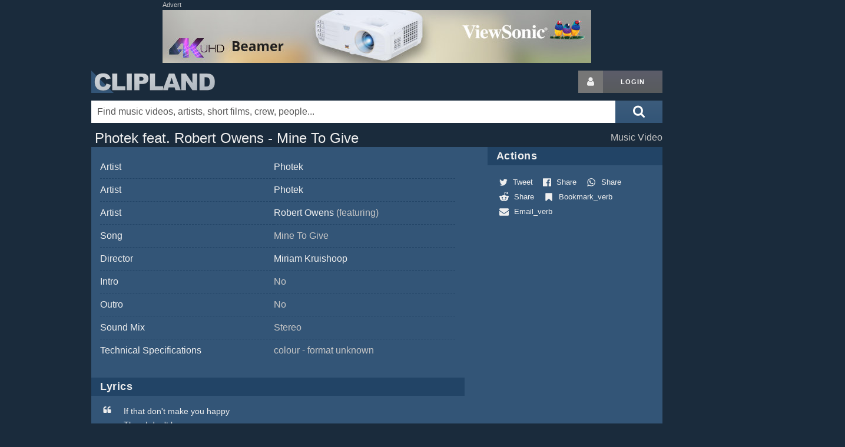

--- FILE ---
content_type: text/html; charset=utf-8
request_url: https://www.clipland.com/Summary/701010023/
body_size: 9739
content:
<!DOCTYPE html>
<html lang="iso-lang" itemscope itemtype="http://schema.org/WebPage">
<head prefix="og: https://ogp.me/ns# fb: https://ogp.me/ns/fb# article: https://ogp.me/ns/article# video: https://ogp.me/ns/video#">
	<!--
	  ___ _    ___ ___ _      _   _  _ ___ 
	 / __| |  |_ _| _ \ |    /_\ | \| |   \
	| (__| |__ | ||  _/ |__ / _ \| .` | |) |
	 \___|____|___|_| |____/_/ \_\_|\_|___/

	-->
	<meta charset="utf-8">
	<title>Photek feat. Robert Owens - Mine To Give -  Music Video on Clipland</title>
	<meta name="author" content="Clipland">
	<meta name="generator" content="hand-rolled code on LAMP">
	<meta name="viewport" content="width=device-width, initial-scale=1.0">
	<meta name="robots" content="index, noarchive">
	<meta name="dc.language" content="iso-lang">
	<meta name="description" content="Photek feat. Robert Owens - Mine To Give Music Video Database entry. This is Clipland's official page for &quot;%1&quot;, credits, cast, crew, background information, facts">
	<meta name="keywords" content="Photek feat. Robert Owens - Mine To Give, Music Video">

	<link rel="canonical" href="https://www.clipland.com/Summary/701010023/">
	
	<!-- hello fb, twitter & co. -->
	<meta property="fb:app_id" content="1160333324097309">
	<meta property="fb:profile_id" content="91377069846">
	<meta property="og:site_name" content="CLIPLAND">
	<meta property="og:url" content="https://www.clipland.com/Summary/701010023/">
	<meta property="og:locale" content="en_US">
	<meta property="og:locale:alternate" content="de_DE">
	<meta property="og:title" content="Photek feat. Robert Owens - Mine To Give -  Music Video on Clipland">
	<meta property="og:description" content="Photek feat. Robert Owens - Mine To Give Music Video Database entry. This is Clipland's official page for &quot;%1&quot;, credits, cast, crew, background information, facts">
	<meta property="og:type" content="article">

	<meta name="twitter:site" content="@clipland">
	<meta name="twitter:site:id" content="103005942">
	<meta name="twitter:creator" content="@clipland">
	<meta name="twitter:title" content="Photek feat. Robert Owens - Mine To Give -  Music Video on Clipland">
	<meta name="twitter:description" content="Photek feat. Robert Owens - Mine To Give Music Video Database entry. This is Clipland's official page for &quot;%1&quot;, credits, cast, crew, background information, facts">
	<meta name="twitter:card" content="summary">
	<meta name="twitter:domain" content="clipland.com">

	<meta itemprop="name" content="Photek feat. Robert Owens - Mine To Give -  Music Video on Clipland">
	<meta itemprop="description" content="Photek feat. Robert Owens - Mine To Give Music Video Database entry. This is Clipland's official page for &quot;%1&quot;, credits, cast, crew, background information, facts">

	<!-- css -->
	<link rel="stylesheet" href="/res/clipland.min.css?v=260116" type="text/css">

	<!-- icons & eyecandy -->
	<link rel="apple-touch-icon" sizes="180x180" href="/apple-touch-icon.png">
	<link rel="icon" type="image/png" sizes="32x32" href="/favicon-32x32.png">
	<link rel="icon" type="image/png" sizes="16x16" href="/favicon-16x16.png">
	<link rel="manifest" href="/manifest.json">
	<meta name="theme-color" content="#1a2b3c">

	<!-- js -->
	<script src="https://ajax.googleapis.com/ajax/libs/jquery/3.5.1/jquery.min.js"></script> 
	<script>window.jQuery || document.write('<script src="/res/jquery.min.js">\x3C/script>')</script>
	<script src="/res/clipland.min.js?v=220316"></script>



<!-- G lytics -->
<script async src="https://www.googletagmanager.com/gtag/js?id=G-Y4R2XWKJ75"></script>
<script>
  window.dataLayer = window.dataLayer || [];
  function gtag(){dataLayer.push(arguments);}
  gtag('js', new Date());

  gtag('config', 'G-Y4R2XWKJ75');
  gtag('config', 'UA-170819-1');
</script>

		<script>(function(){
		/*
		Copyright The Closure Library Authors.
		SPDX-License-Identifier: Apache-2.0
		*/
'use strict';var g=function(a){var b=0;return function(){return b<a.length?{done:!1,value:a[b++]}:{done:!0}}},l=this||self,m=/^[\w+/_-]+[=]{0,2}$/,p=null,q=function(){},r=function(a){var b=typeof a;if("object"==b)if(a){if(a instanceof Array)return"array";if(a instanceof Object)return b;var c=Object.prototype.toString.call(a);if("[object Window]"==c)return"object";if("[object Array]"==c||"number"==typeof a.length&&"undefined"!=typeof a.splice&&"undefined"!=typeof a.propertyIsEnumerable&&!a.propertyIsEnumerable("splice"))return"array";
if("[object Function]"==c||"undefined"!=typeof a.call&&"undefined"!=typeof a.propertyIsEnumerable&&!a.propertyIsEnumerable("call"))return"function"}else return"null";else if("function"==b&&"undefined"==typeof a.call)return"object";return b},u=function(a,b){function c(){}c.prototype=b.prototype;a.prototype=new c;a.prototype.constructor=a};var v=function(a,b){Object.defineProperty(l,a,{configurable:!1,get:function(){return b},set:q})};var y=function(a,b){this.b=a===w&&b||"";this.a=x},x={},w={};var aa=function(a,b){a.src=b instanceof y&&b.constructor===y&&b.a===x?b.b:"type_error:TrustedResourceUrl";if(null===p)b:{b=l.document;if((b=b.querySelector&&b.querySelector("script[nonce]"))&&(b=b.nonce||b.getAttribute("nonce"))&&m.test(b)){p=b;break b}p=""}b=p;b&&a.setAttribute("nonce",b)};var z=function(){return Math.floor(2147483648*Math.random()).toString(36)+Math.abs(Math.floor(2147483648*Math.random())^+new Date).toString(36)};var A=function(a,b){b=String(b);"application/xhtml+xml"===a.contentType&&(b=b.toLowerCase());return a.createElement(b)},B=function(a){this.a=a||l.document||document};B.prototype.appendChild=function(a,b){a.appendChild(b)};var C=function(a,b,c,d,e,f){try{var k=a.a,h=A(a.a,"SCRIPT");h.async=!0;aa(h,b);k.head.appendChild(h);h.addEventListener("load",function(){e();d&&k.head.removeChild(h)});h.addEventListener("error",function(){0<c?C(a,b,c-1,d,e,f):(d&&k.head.removeChild(h),f())})}catch(n){f()}};var ba=l.atob("aHR0cHM6Ly93d3cuZ3N0YXRpYy5jb20vaW1hZ2VzL2ljb25zL21hdGVyaWFsL3N5c3RlbS8xeC93YXJuaW5nX2FtYmVyXzI0ZHAucG5n"),ca=l.atob("WW91IGFyZSBzZWVpbmcgdGhpcyBtZXNzYWdlIGJlY2F1c2UgYWQgb3Igc2NyaXB0IGJsb2NraW5nIHNvZnR3YXJlIGlzIGludGVyZmVyaW5nIHdpdGggdGhpcyBwYWdlLg=="),da=l.atob("RGlzYWJsZSBhbnkgYWQgb3Igc2NyaXB0IGJsb2NraW5nIHNvZnR3YXJlLCB0aGVuIHJlbG9hZCB0aGlzIHBhZ2Uu"),ea=function(a,b,c){this.b=a;this.f=new B(this.b);this.a=null;this.c=[];this.g=!1;this.i=b;this.h=c},F=function(a){if(a.b.body&&!a.g){var b=
function(){D(a);l.setTimeout(function(){return E(a,3)},50)};C(a.f,a.i,2,!0,function(){l[a.h]||b()},b);a.g=!0}},D=function(a){for(var b=G(1,5),c=0;c<b;c++){var d=H(a);a.b.body.appendChild(d);a.c.push(d)}b=H(a);b.style.bottom="0";b.style.left="0";b.style.position="fixed";b.style.width=G(100,110).toString()+"%";b.style.zIndex=G(2147483544,2147483644).toString();b.style["background-color"]=I(249,259,242,252,219,229);b.style["box-shadow"]="0 0 12px #888";b.style.color=I(0,10,0,10,0,10);b.style.display=
"flex";b.style["justify-content"]="center";b.style["font-family"]="Roboto, Arial";c=H(a);c.style.width=G(80,85).toString()+"%";c.style.maxWidth=G(750,775).toString()+"px";c.style.margin="24px";c.style.display="flex";c.style["align-items"]="flex-start";c.style["justify-content"]="center";d=A(a.f.a,"IMG");d.className=z();d.src=ba;d.style.height="24px";d.style.width="24px";d.style["padding-right"]="16px";var e=H(a),f=H(a);f.style["font-weight"]="bold";f.textContent=ca;var k=H(a);k.textContent=da;J(a,
e,f);J(a,e,k);J(a,c,d);J(a,c,e);J(a,b,c);a.a=b;a.b.body.appendChild(a.a);b=G(1,5);for(c=0;c<b;c++)d=H(a),a.b.body.appendChild(d),a.c.push(d)},J=function(a,b,c){for(var d=G(1,5),e=0;e<d;e++){var f=H(a);b.appendChild(f)}b.appendChild(c);c=G(1,5);for(d=0;d<c;d++)e=H(a),b.appendChild(e)},G=function(a,b){return Math.floor(a+Math.random()*(b-a))},I=function(a,b,c,d,e,f){return"rgb("+G(Math.max(a,0),Math.min(b,255)).toString()+","+G(Math.max(c,0),Math.min(d,255)).toString()+","+G(Math.max(e,0),Math.min(f,
255)).toString()+")"},H=function(a){a=A(a.f.a,"DIV");a.className=z();return a},E=function(a,b){0>=b||null!=a.a&&0!=a.a.offsetHeight&&0!=a.a.offsetWidth||(fa(a),D(a),l.setTimeout(function(){return E(a,b-1)},50))},fa=function(a){var b=a.c;var c="undefined"!=typeof Symbol&&Symbol.iterator&&b[Symbol.iterator];b=c?c.call(b):{next:g(b)};for(c=b.next();!c.done;c=b.next())(c=c.value)&&c.parentNode&&c.parentNode.removeChild(c);a.c=[];(b=a.a)&&b.parentNode&&b.parentNode.removeChild(b);a.a=null};var ia=function(a,b,c,d,e){var f=ha(c),k=function(n){n.appendChild(f);l.setTimeout(function(){f?(0!==f.offsetHeight&&0!==f.offsetWidth?b():a(),f.parentNode&&f.parentNode.removeChild(f)):a()},d)},h=function(n){document.body?k(document.body):0<n?l.setTimeout(function(){h(n-1)},e):b()};h(3)},ha=function(a){var b=document.createElement("div");b.className=a;b.style.width="1px";b.style.height="1px";b.style.position="absolute";b.style.left="-10000px";b.style.top="-10000px";b.style.zIndex="-10000";return b};var K={},L=null;var M=function(){},N="function"==typeof Uint8Array,O=function(a,b){a.b=null;b||(b=[]);a.j=void 0;a.f=-1;a.a=b;a:{if(b=a.a.length){--b;var c=a.a[b];if(!(null===c||"object"!=typeof c||Array.isArray(c)||N&&c instanceof Uint8Array)){a.g=b-a.f;a.c=c;break a}}a.g=Number.MAX_VALUE}a.i={}},P=[],Q=function(a,b){if(b<a.g){b+=a.f;var c=a.a[b];return c===P?a.a[b]=[]:c}if(a.c)return c=a.c[b],c===P?a.c[b]=[]:c},R=function(a,b,c){a.b||(a.b={});if(!a.b[c]){var d=Q(a,c);d&&(a.b[c]=new b(d))}return a.b[c]};
M.prototype.h=N?function(){var a=Uint8Array.prototype.toJSON;Uint8Array.prototype.toJSON=function(){var b;void 0===b&&(b=0);if(!L){L={};for(var c="ABCDEFGHIJKLMNOPQRSTUVWXYZabcdefghijklmnopqrstuvwxyz0123456789".split(""),d=["+/=","+/","-_=","-_.","-_"],e=0;5>e;e++){var f=c.concat(d[e].split(""));K[e]=f;for(var k=0;k<f.length;k++){var h=f[k];void 0===L[h]&&(L[h]=k)}}}b=K[b];c=[];for(d=0;d<this.length;d+=3){var n=this[d],t=(e=d+1<this.length)?this[d+1]:0;h=(f=d+2<this.length)?this[d+2]:0;k=n>>2;n=(n&
3)<<4|t>>4;t=(t&15)<<2|h>>6;h&=63;f||(h=64,e||(t=64));c.push(b[k],b[n],b[t]||"",b[h]||"")}return c.join("")};try{return JSON.stringify(this.a&&this.a,S)}finally{Uint8Array.prototype.toJSON=a}}:function(){return JSON.stringify(this.a&&this.a,S)};var S=function(a,b){return"number"!==typeof b||!isNaN(b)&&Infinity!==b&&-Infinity!==b?b:String(b)};M.prototype.toString=function(){return this.a.toString()};var T=function(a){O(this,a)};u(T,M);var U=function(a){O(this,a)};u(U,M);var ja=function(a,b){this.c=new B(a);var c=R(b,T,5);c=new y(w,Q(c,4)||"");this.b=new ea(a,c,Q(b,4));this.a=b},ka=function(a,b,c,d){b=new T(b?JSON.parse(b):null);b=new y(w,Q(b,4)||"");C(a.c,b,3,!1,c,function(){ia(function(){F(a.b);d(!1)},function(){d(!0)},Q(a.a,2),Q(a.a,3),Q(a.a,1))})};var la=function(a,b){V(a,"internal_api_load_with_sb",function(c,d,e){ka(b,c,d,e)});V(a,"internal_api_sb",function(){F(b.b)})},V=function(a,b,c){a=l.btoa(a+b);v(a,c)},W=function(a,b,c){for(var d=[],e=2;e<arguments.length;++e)d[e-2]=arguments[e];e=l.btoa(a+b);e=l[e];if("function"==r(e))e.apply(null,d);else throw Error("API not exported.");};var X=function(a){O(this,a)};u(X,M);var Y=function(a){this.h=window;this.a=a;this.b=Q(this.a,1);this.f=R(this.a,T,2);this.g=R(this.a,U,3);this.c=!1};Y.prototype.start=function(){ma();var a=new ja(this.h.document,this.g);la(this.b,a);na(this)};
var ma=function(){var a=function(){if(!l.frames.googlefcPresent)if(document.body){var b=document.createElement("iframe");b.style.display="none";b.style.width="0px";b.style.height="0px";b.style.border="none";b.style.zIndex="-1000";b.style.left="-1000px";b.style.top="-1000px";b.name="googlefcPresent";document.body.appendChild(b)}else l.setTimeout(a,5)};a()},na=function(a){var b=Date.now();W(a.b,"internal_api_load_with_sb",a.f.h(),function(){var c;var d=a.b,e=l[l.btoa(d+"loader_js")];if(e){e=l.atob(e);
e=parseInt(e,10);d=l.btoa(d+"loader_js").split(".");var f=l;d[0]in f||"undefined"==typeof f.execScript||f.execScript("var "+d[0]);for(;d.length&&(c=d.shift());)d.length?f[c]&&f[c]!==Object.prototype[c]?f=f[c]:f=f[c]={}:f[c]=null;c=Math.abs(b-e);c=1728E5>c?0:c}else c=-1;0!=c&&(W(a.b,"internal_api_sb"),Z(a,Q(a.a,6)))},function(c){Z(a,c?Q(a.a,4):Q(a.a,5))})},Z=function(a,b){a.c||(a.c=!0,a=new l.XMLHttpRequest,a.open("GET",b,!0),a.send())};(function(a,b){l[a]=function(c){for(var d=[],e=0;e<arguments.length;++e)d[e-0]=arguments[e];l[a]=q;b.apply(null,d)}})("__d3lUW8vwsKlB__",function(a){"function"==typeof window.atob&&(a=window.atob(a),a=new X(a?JSON.parse(a):null),(new Y(a)).start())});}).call(this);
window.__d3lUW8vwsKlB__("[base64]");
		</script>

		<!-- page-level ads -->
		<script async src="https://pagead2.googlesyndication.com/pagead/js/adsbygoogle.js" crossorigin="anonymous"></script>
		<script>
		  (adsbygoogle = window.adsbygoogle || []).push({
		    google_ad_client: "ca-pub-4546814396910124",
		    enable_page_level_ads: true
		  });
		</script>




</head>
<body>
	<svg style="position: absolute; width: 0; height: 0; overflow: hidden;" version="1.1" xmlns="http://www.w3.org/2000/svg" xmlns:xlink="http://www.w3.org/1999/xlink">
	<defs>
	<symbol id="icon-search" viewBox="0 0 26 28"><title>search</title><path d="M18 13c0-3.859-3.141-7-7-7s-7 3.141-7 7 3.141 7 7 7 7-3.141 7-7zM26 26c0 1.094-0.906 2-2 2-0.531 0-1.047-0.219-1.406-0.594l-5.359-5.344c-1.828 1.266-4.016 1.937-6.234 1.937-6.078 0-11-4.922-11-11s4.922-11 11-11 11 4.922 11 11c0 2.219-0.672 4.406-1.937 6.234l5.359 5.359c0.359 0.359 0.578 0.875 0.578 1.406z"></path></symbol>
	<symbol id="icon-user" viewBox="0 0 20 28"><title>user</title><path d="M20 21.859c0 2.281-1.5 4.141-3.328 4.141h-13.344c-1.828 0-3.328-1.859-3.328-4.141 0-4.109 1.016-8.859 5.109-8.859 1.266 1.234 2.984 2 4.891 2s3.625-0.766 4.891-2c4.094 0 5.109 4.75 5.109 8.859zM16 8c0 3.313-2.688 6-6 6s-6-2.688-6-6 2.688-6 6-6 6 2.688 6 6z"></path></symbol>
	</defs>
	</svg>

	<div class="container">
		<div class="row">
			<div id="top-ad">
				<em>Advert</em>
				<script async src="https://pagead2.googlesyndication.com/pagead/js/adsbygoogle.js"></script>
				<!-- Clipland new responsive -->
				<ins class="adsbygoogle"
				     style="display:block"
				     data-ad-client="ca-pub-4546814396910124"
				     data-ad-slot="2749610019"
				     data-ad-format="auto"></ins>
				<script>
				(adsbygoogle = window.adsbygoogle || []).push({});
				</script>
			</div>
			<div id="ad-fallb">
				<em>Advert</em>
				<div></div>
			</div>
		</div>
				<div class="row" id="header">
			<h1><a href="/" title="Clipland: watch music videos, short films and tv commercials, with cast & crew credits">Clipland</a></h1>

			<div class="u-pull-right login">
				<a href="/login" rel="nofollow" class="button button-icon button-grey-icon" aria-label="Login button"><svg class="icon icon-user"><use xlink:href="#icon-user"></use></svg></a><!--
				--><a href="/login" rel="nofollow" class="button button-grey" title="Login or register">Login</a>
			</div>

			<div id="left-sky" class="sky">
			</div>
			<div id="right-sky" class="sky">
					<script async src="https://pagead2.googlesyndication.com/pagead/js/adsbygoogle.js"></script>
					<!-- Clipland new large sky -->
					<ins class="adsbygoogle"
					     style="display:inline-block;width:300px;height:600px"
					     data-ad-client="ca-pub-4546814396910124"
					     data-ad-slot="1911649997"
					     data-ad-format="auto"></ins>
					<script>
					(adsbygoogle = window.adsbygoogle || []).push({});
					</script>
			</div>
		</div>
		<form method="get" action="/Search" title="Search" class="button-inside">
			<button class="button-blue" aria-label="Submit search">
				<svg class="icon icon-2x icon-search"><use xlink:href="#icon-search"></use></svg>
			</button>
			<div><input type="text" id="Search" name="What" size="30" value="" autocomplete="off" placeholder="Find music videos, artists, short films, crew, people..." aria-label="Enter your search terms here"></div>
			<div id="suggest" class="row"></div>
		</form>
	</div>

	<div class="container">




	<div class="row">
		<div class="eight columns"><h1 class="mobileSmall">Photek feat. Robert Owens - Mine To Give</h1></div>
		<div class="four columns right darkerFont mobileDark">
			Music Video
			
			
		</div>
	</div>

	<div class="row blue">
		<div class="eight columns">
			<div class="pad15 mobilePad15 credits" itemprop="keywords">
			 <table>
				<tr><td>Artist</td><td><a href="/Name/0017207/" class="NonDecoLight">Photek</a></td></tr>
				<tr><td>Artist</td><td><a href="/Name/0017207/" class="NonDecoLight">Photek</a></td></tr>
				<tr><td>Artist</td><td><a href="/Name/0076072/" class="NonDecoLight">Robert Owens<span class="darkerFont"> (featuring)</span></a></td></tr>
				<tr><td>Song</td><td class="darkerFont">Mine To Give </td></tr>			
				<tr><td>Director</td><td><a href="/Name/0024807/" class="NonDecoLight">Miriam Kruishoop</a></td></tr>
				<tr><td>Intro</td><td class="darkerFont">No </td></tr>			
				<tr><td>Outro</td><td class="darkerFont">No </td></tr>			
				<tr><td>Sound Mix</td><td class="darkerFont">Stereo </td></tr>			
				<tr><td>Technical Specifications</td><td class="darkerFont">colour - format unknown </td></tr>			
			 </table>
			</div>



			<h2 class="blueDark bold">Lyrics</h2>
			<div class="blue pad15 smallFont">
				<table border="0" style="width:auto;">
				<tr style="border:none;"><td style="vertical-align:top;width:40px;" class="button-icon-2x">
					<svg class="icon icon-quote-left" style="padding: 0 5px;"><use xlink:href="#icon-quote-left"></use></svg>
				</td><td>
					If that don't make you happy <br>Then I don't know <br>If that don't make you happy <br>I don't know <br>I don't know <br><br>If that don't make you happy <br>I don't know <br>I don't know <br><br>If that don't make you happy <br>I don't know <br>I don't know <br><br>...
				</td><td style="vertical-align:bottom;padding:0 15px;" class="button-icon-2x">
					<svg class="icon icon-quote-right" style="padding: 0 5px;"><use xlink:href="#icon-quote-right"></use></svg>
				</td></tr>
				</table>
				<div class="microFont">
					&copy; <em>Photek feat. Robert Owens - Mine To Give</em>.
					This is an excerpt, provided as citation under fair-use.
				</div>
			</div>
		</div>

		<div class="four columns">


			<h2 class="blueDark bold">Actions</h2>
			<div class="share-buttons pad15">
				<a href="https://twitter.com/share?ref_src=twsrc%5Etfw" class="share-button NonDecoLight" data-dnt="true" data-show-count="false" rel="noopener nofollow" title="Share via %1"><svg class="icon icon-twitter" style="padding: 0 5px;"><use xlink:href="#icon-twitter"></use></svg> <span class="tinyFont">Tweet</span></a>
				<a href="https://www.facebook.com/sharer/sharer.php?u=%2FSummary%2F701010023%2F" class="share-button NonDecoLight" rel="noopener nofollow" title="Share via %1"><svg class="icon icon-facebook" style="padding: 0 5px;"><use xlink:href="#icon-facebook"></use></svg> <span class="tinyFont">Share</span></a>
				<a href="https://api.whatsapp.com/send?text=Photek%20feat.%20Robert%20Owens%20-%20Mine%20To%20Give%20on%20Clipland%20%2FSummary%2F701010023%2F" class="share-button NonDecoLight" rel="noopener nofollow" title="Share via %1"><svg class="icon icon-whatsapp" style="padding: 0 5px;"><use xlink:href="#icon-whatsapp"></use></svg> <span class="tinyFont">Share</span></a>
				<a href="//www.reddit.com/submit?url=%2FSummary%2F701010023%2F" class="share-button NonDecoLight" rel="noopener nofollow" title="Share via %1"><svg class="icon icon-reddit" style="padding: 0 5px;"><use xlink:href="#icon-reddit"></use></svg> <span class="tinyFont">Share</span></a>
				<a href="https://www.addthis.com/bookmark.php" onclick="window.open('https://www.addthis.com/bookmark.php?pub=&url=%2FSummary%2F701010023%2F&title=Photek%20feat.%20Robert%20Owens%20-%20Mine%20To%20Give', 'addthis', 'scrollbars=yes,menubar=no,width=620,height=520,resizable=yes,toolbar=no,location=no,status=no'); return false;" rel="noopener nofollow" title="Bookmark with your bookmarking service" target="_blank" class="share-button NonDecoLight"><svg class="icon icon-bookmark" style="padding: 0 5px;"><use xlink:href="#icon-bookmark"></use></svg> <span class="tinyFont">Bookmark_verb</span></a>
				<a href="mailto:?subject==Photek%20feat.%20Robert%20Owens%20-%20Mine%20To%20Give&amp;body=Photek%20feat.%20Robert%20Owens%20-%20Mine%20To%20Give%20on%20Clipland%20%2FSummary%2F701010023%2F" class="share-button NonDecoLight" rel="noopener nofollow" title="Share by E-Mail"><svg class="icon icon-email" style="padding: 0 5px;"><use xlink:href="#icon-email"></use></svg> <span class="tinyFont">Email_verb</span></a>
			</div>

		</div>
	</div>




	<div class="row blue pad15" style="text-align: center;">
		<a href="/Summary/701010023/edit" rel="nofollow" class="button button-onblue">Update</a>
	</div>


	<div class="row">
		<h1><a href="" class="NonDecoLight" title="Music Videos Database">More Music Videos</a></h1>
	</div>

	<div class="row blue">
		
		<h2 class="blueDark">New</h2>

		<div class="blue pad15 drag">
			<div class="dragx">
				
				<a href="/Summary/701018321/" class="NonDecoLight" style="display: inline-block; margin-right: 5px;" title="Chromeo feat. DRAM - Must've Been">
					<img data-src="https://i1.ytimg.com/vi/WzskjPwjx_M/mqdefault.jpg" width="210" height="118" class="lazyload" alt="Chromeo feat. DRAM - Must've Been ">
					<div class="smallFont">Chromeo feat. DRAM - Must...</div>
				</a>
				
				<a href="/Summary/701018311/" class="NonDecoLight" style="display: inline-block; margin-right: 5px;" title="Sia - Never Give Up">
					<img data-src="https://i1.ytimg.com/vi/h6Ol3eprKiw/mqdefault.jpg" width="210" height="118" class="lazyload" alt="Sia - Never Give Up ">
					<div class="smallFont">Sia - Never Give Up</div>
				</a>
				
				<a href="/Summary/701018310/" class="NonDecoLight" style="display: inline-block; margin-right: 5px;" title="Imagine Dragons - Whatever It Takes">
					<img data-src="https://i1.ytimg.com/vi/gOsM-DYAEhY/mqdefault.jpg" width="210" height="118" class="lazyload" alt="Imagine Dragons - Whatever It Takes ">
					<div class="smallFont">Imagine Dragons - Whateve...</div>
				</a>
				
				<a href="/Summary/701018309/" class="NonDecoLight" style="display: inline-block; margin-right: 5px;" title="Paloma Faith - 'Til I'm Done">
					<img data-src="https://i1.ytimg.com/vi/WdDZdpw8siw/mqdefault.jpg" width="210" height="118" class="lazyload" alt="Paloma Faith - 'Til I'm Done ">
					<div class="smallFont">Paloma Faith - 'Til I'm Done</div>
				</a>
				
				<a href="/Summary/701018308/" class="NonDecoLight" style="display: inline-block; margin-right: 5px;" title="Justin Timberlake feat. Chris Stapleton - Say Something">
					<img data-src="https://i1.ytimg.com/vi/8MPbR6Cbwi4/mqdefault.jpg" width="210" height="118" class="lazyload" alt="Justin Timberlake feat. Chris Stapleton - Say Something ">
					<div class="smallFont">Justin Timberlake feat. C...</div>
				</a>
				
				<a href="/Summary/701018293/" class="NonDecoLight" style="display: inline-block; margin-right: 5px;" title="Katy Perry - Hey Hey Hey">
					<img data-src="https://i1.ytimg.com/vi/WS7f5xpGYn8/mqdefault.jpg" width="210" height="118" class="lazyload" alt="Katy Perry - Hey Hey Hey ">
					<div class="smallFont">Katy Perry - Hey Hey Hey</div>
				</a>
				
			</div>
		</div>
		
		<h2 class="blueDark">Classics</h2>

		<div class="blue pad15 drag">
			<div class="dragx">
				
				<a href="/Summary/701013949/" class="NonDecoLight" style="display: inline-block; margin-right: 5px;" title="Taio Cruz feat. Kylie Minogue - Higher (version 1: Worldwide version)">
					<img data-src="https://i1.ytimg.com/vi/KRBS5WZMdik/mqdefault.jpg" width="210" height="118" class="lazyload" alt="Taio Cruz feat. Kylie Minogue - Higher (version 1: Worldwide version) ">
					<div class="smallFont">Taio Cruz feat. Kylie Min...</div>
				</a>
				
				<a href="/Summary/928421713/" class="NonDecoLight" style="display: inline-block; margin-right: 5px;" title="Michael Jackson - Smooth Criminal">
					<img data-src="https://i1.ytimg.com/vi/h_D3VFfhvs4/mqdefault.jpg" width="210" height="118" class="lazyload" alt="Michael Jackson - Smooth Criminal ">
					<div class="smallFont">Michael Jackson - Smooth ...</div>
				</a>
				
				<a href="/Summary/701018293/" class="NonDecoLight" style="display: inline-block; margin-right: 5px;" title="Katy Perry - Hey Hey Hey">
					<img data-src="https://i1.ytimg.com/vi/WS7f5xpGYn8/mqdefault.jpg" width="210" height="118" class="lazyload" alt="Katy Perry - Hey Hey Hey ">
					<div class="smallFont">Katy Perry - Hey Hey Hey</div>
				</a>
				
				<a href="/Summary/928422105/" class="NonDecoLight" style="display: inline-block; margin-right: 5px;" title="Michael Jackson - Who Is It? (version 2: Breakup Story)">
					<img data-src="https://i1.ytimg.com/vi/PfrV_6yWbEg/mqdefault.jpg" width="210" height="118" class="lazyload" alt="Michael Jackson - Who Is It? (version 2: Breakup Story) ">
					<div class="smallFont">Michael Jackson - Who Is ...</div>
				</a>
				
				<a href="/Summary/923853987/" class="NonDecoLight" style="display: inline-block; margin-right: 5px;" title="Aphex Twin - Windowlicker (Director's cut)">
					<img data-src="https://i1.ytimg.com/vi/7MBaEEODzU0/mqdefault.jpg" width="210" height="118" class="lazyload" alt="Aphex Twin - Windowlicker (Director's cut) ">
					<div class="smallFont">Aphex Twin - Windowlicker...</div>
				</a>
				
				<a href="/Summary/924783497/" class="NonDecoLight" style="display: inline-block; margin-right: 5px;" title="Alanis Morissette - Ironic">
					<img data-src="https://i1.ytimg.com/vi/Jne9t8sHpUc/mqdefault.jpg" width="210" height="118" class="lazyload" alt="Alanis Morissette - Ironic ">
					<div class="smallFont">Alanis Morissette - Ironic</div>
				</a>
				
			</div>
		</div>
		
	</div>

	<script>
		summary();
	</script>

	</div>


	<div class="container">
		<div class="row blueDark footer">
			<div class="offset-by-two three columns">
				<a href="/corporate/" rel="nofollow" class="NonDecoLight">About</a>
				<br><a href="/terms" rel="nofollow" class="NonDecoLight">Terms of Service</a>
				<br><a href="/terms#privacy-policy" rel="nofollow" class="NonDecoLight">Privacy Policy</a> | <a href="javascript:void(0);" onclick="googlefc.callbackQueue.push(googlefc.showRevocationMessage);return false;">Revise Choice</a>
				<br><a href="/impressum" rel="nofollow" class="NonDecoLight">Impressum</a>
			</div>
			<div class="three columns">
				<a href="/contribute" rel="nofollow" class="NonDecoLight">Submit credits</a>
				<br><a href="/content-owners" rel="nofollow" class="NonDecoLight">Content owners</a>
				<br><a href="#" rel="nofollow" id="email-us" class="NonDecoLight">Contact us</a>
			</div>
			<div class="three columns">
				Follow on &nbsp;
				<a href="https://plus.google.com/115968735394347430776?rel=author" rel="noopener publisher" class="share-button" title="Follow Clipland on %1"><svg class="icon icon-google-plus"><use xlink:href="#icon-google-plus"></use></svg></a>
				<a href="https://vimeo.com/channels/musicvideocollection" rel="noopener nofollow" class="share-button" title="Follow Clipland on %1"><svg class="icon icon-vimeo"><use xlink:href="#icon-vimeo"></use></svg></a>
				<a href="https://www.facebook.com/pages/Clipland/91377069846" rel="noopener nofollow" class="share-button" title="Follow Clipland on %1"><svg class="icon icon-facebook"><use xlink:href="#icon-facebook"></use></svg></a>
				<a href="https://twitter.com/clipland" rel="noopener nofollow" class="share-button" title="Follow Clipland on %1"><svg class="icon icon-twitter"><use xlink:href="#icon-twitter"></use></svg></a>
				<br><a href="/UserCenter/RSS_Feeds" rel="nofollow" title="RSS Feed" class="NonDecoLight"><svg class="icon icon-rss" style="padding: 0 5px 0 0;"><use xlink:href="#icon-rss"></use></svg> RSS</a>
			</div>
		</div>

		<div class="row copyright">
			Copyright &copy; 1998-2026 Clipland GmbH. All rights reserved. | Clipland.com - 1st in music videos online!
		</div>

			<div id="feedback" class="feedback">
		<form method="post" accept-charset="UTF-8">
			<input type="hidden" name="context_url" value="/Summary/701010023/">
			<input type="hidden" name="context_url_referer" value="">

			Tell us what you like, or dislike:
			<textarea name="feedback" maxlength="5000" autocomplete="off" style="height: 25%; width: 90%;"></textarea> 

			<p>
			(Optional) Leave your email to let us contact you to follow up on your feedback. Your email address will be kept private.<br>
			<input type="text" name="email" value="" placeholder="username@example.com" style="width: 90%;">
			</p>

			<p>
			<input type="button" id="feedback_button_submit" value="Send Feedback">
			<input type="button" id="feedback_button_cancel" value="Cancel" style="float: right; margin-right: 5%;">
			</p>
		</form>
		<div id="feedback_thanks" style="display: none; text-align: center;">Thank you!</div>
	</div>
	<div id="feedback_button" class="feedback">Leave feedback! &nbsp;<a href="#dismiss" id="feedback_button_dismiss" style="float: right;">X</a></div>

	<script>
		show_feedback();
	</script>

	</div>

</body>
</html>



--- FILE ---
content_type: text/html; charset=utf-8
request_url: https://www.google.com/recaptcha/api2/aframe
body_size: 267
content:
<!DOCTYPE HTML><html><head><meta http-equiv="content-type" content="text/html; charset=UTF-8"></head><body><script nonce="ULGg06MPKPeIWhiH-lPoVw">/** Anti-fraud and anti-abuse applications only. See google.com/recaptcha */ try{var clients={'sodar':'https://pagead2.googlesyndication.com/pagead/sodar?'};window.addEventListener("message",function(a){try{if(a.source===window.parent){var b=JSON.parse(a.data);var c=clients[b['id']];if(c){var d=document.createElement('img');d.src=c+b['params']+'&rc='+(localStorage.getItem("rc::a")?sessionStorage.getItem("rc::b"):"");window.document.body.appendChild(d);sessionStorage.setItem("rc::e",parseInt(sessionStorage.getItem("rc::e")||0)+1);localStorage.setItem("rc::h",'1768649104817');}}}catch(b){}});window.parent.postMessage("_grecaptcha_ready", "*");}catch(b){}</script></body></html>

--- FILE ---
content_type: application/javascript; charset=utf-8
request_url: https://fundingchoicesmessages.google.com/f/AGSKWxW1NpfXL8UZruOnEegXGCGK-UgAK9qzEIo9hPIY5xwAPlVPaceGUQ3hP58FtWe2zpJGLzrikEbM1actYvFQl7clwssr9ur1WZHLqnHoM_0WZJkPRcgVOYLWIggEnQQK4pDY1j0Pac6CP-aikfjFRUCVtRJcGJ7dQJ5zZlt3O5Q1DO6aaAaSbQ_PQbk=/_/adcollector./gutterspacead._728x90a_/introduction_ad._pcads_
body_size: -1288
content:
window['9a7fa8e3-27eb-45ac-82af-e3f464a9a18c'] = true;